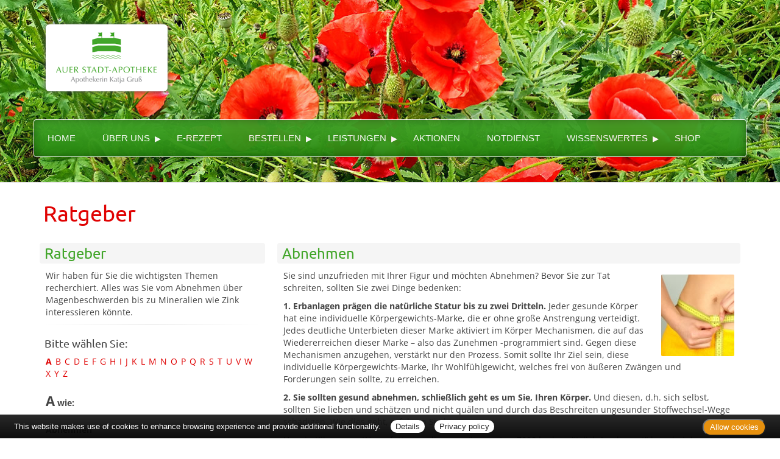

--- FILE ---
content_type: text/html; charset=UTF-8
request_url: https://www.auerstadtapotheke.de/apotheke/ratgeber/1.htm
body_size: 12793
content:

<!DOCTYPE html>
<html lang="de">
<head>
<meta charset="UTF-8">
<meta name="viewport" content="width=device-width, initial-scale=1.0">
<title>Ratgeber | Auer Stadt-Apotheke, Aue</title><meta name="robots" content="index, follow" />
<meta name="description" content="Ihre Apotheke mit persönlicher Beratung, umfangreichem Service und hochwertigen Produkten für Gesundheit und Wohlbefinden. Wir freuen uns auf Ihren Besuch!" />
<meta name="author" content="meXXart GbR, Dessau" />
<meta name="page-topic" content="Apotheke, Gesundheit, Krankheit, Medikamente, Gesundheitsberatung" />
<meta name="page-type" content="Apothekenangebote und Informationen zur Gesunderhaltung" />
<meta name="format-detection" content="telephone=no">

<link rel="stylesheet" type="text/css" href="https://www.aposolutions.com/generell/plugins/bootstrap3/css/bootstrap.min.css" />

<link rel="stylesheet" type="text/css" href="https://www.aposolutions.com/generell/styles/common/vx4.css?11" />
<link rel="stylesheet" type="text/css" href="https://www.aposolutions.com/generell/styles/vx4_0009/style.css?3" />
<link rel="stylesheet" type="text/css" href="https://www.auerstadtapotheke.de/generell/indi_styles.css" />
<link rel="stylesheet" type="text/css" href="https://www.aposolutions.com/generell/plugins/jquery/jquery-ui.css"/>
<link rel="stylesheet" type="text/css" href="https://www.aposolutions.com/generell/inc/modul/common/plugins/scrolltotop/css/ui.totop.css" />
<link rel="stylesheet" type="text/css" href="https://www.aposolutions.com/generell/inc/modul/common/plugins/swipebox/css/swipebox.min.css">
   
<link rel="stylesheet" type="text/css" href="https://www.aposolutions.com/generell/plugins/fontawesome/css/all.min.css" />
<link rel="shortcut icon" type="image/x-icon" href="/favicon.ico"  />
<link rel="shortcut icon" sizes="196x196" href="https://www.aposolutions.com/generell/pix/common/system/touch-icon.png">
<link rel="apple-touch-icon" sizes="180x180" href="https://www.aposolutions.com/generell/pix/common/system/apple-touch-icon.png">


<script type="text/javascript" src="https://www.aposolutions.com/generell/plugins/jquery/jquery-1.12.4.min.js"></script>
<script type="text/javascript" src="https://www.aposolutions.com/generell/plugins/jquery/jquery-ui.js" ></script>
<script type="text/javascript" src="https://www.aposolutions.com/generell/inc/modul/common/plugins/scrolltotop/js/jquery.ui.totop.min.js"></script>
<script type="text/javascript" src="https://www.aposolutions.com/generell/inc/modul/common/plugins/scrollto/jquery.scrollTo.min.js"></script>
<script type="text/javascript" src="https://www.aposolutions.com/generell/inc/modul/common/plugins/swipebox/js/jquery.swipebox.min.js"></script> 
<script type="text/javascript" src="https://www.aposolutions.com/generell/plugins/lazyload/jquery.lazy.min.js"></script>

<script type="text/javascript">
$(document).ready(function() {
    $().UItoTop({ easingType: 'easeOutQuart' });
});

	 $(function() {
        $('.lazy').lazy({
          effect: "fadeIn",
          effectTime: 1000,
          threshold: 0
        });
    });
	
(function($) {
	$('.swipebox').swipebox({useCSS : true,});
} )(jQuery);

</script>
<script language="JavaScript" src="https://www.aposolutions.com/generell/inc/modul/common/scripts.js" type="text/javascript"></script>
</head>
<body class="ratgeber" >
<div class="overlay"></div>


<header id="header">

<div id="pagetitle">
  <a href="/"  title="zur Startseite"><img src="/pix/logo.png" id="logo" /></a>
</div>

<script src="https://www.aposolutions.com/generell/inc/modul/common/plugins/flexy-menu/flexy-menu.js"></script>
<script type="text/javascript">
$(document).ready(function() {
   $(".flexy-menu").flexymenu({
   type: 'horizontal',
   indicator: true,
   speed: 500
   });
});
</script>

<nav id="nav">
<div id="nav-wrapper">
<ul class="flexy-menu light"><li class="firstMP"><a href='/apotheke/willkommen.htm'>Home</a></li>
<li><a href='#'>Über uns</a>  <ul><li><a href='/apotheke/lageplan.htm'>&Ouml;ffnungszeiten und Lageplan</a></li>
<li><a href='/apotheke/galerie.htm'>Bildergalerie</a></li>
</ul>
</li>
<li><a href='/apotheke/erezept.htm'>E-Rezept</a></li>
<li><a href='#'>Bestellen</a>  <ul><li><a href='/apotheke/angebote.htm'>Aktuelle Angebote</a></li>
<li><a class='menu-link' href='https://www.meineapotheke.de/shop/auer-stadt-apotheke-aue-08280/rezept-einloesen?utm_source=mexxart&utm_medium=link&utm_campaign=shop' target='_blank'>E-Rezept einlösen</a></li>
<li><a href='/apotheke/erezept_card_link.htm'>E-Rezept per App einlösen</a></li>
<li><a class='menu-link' href='https://www.meineapotheke.de/shop/auer-stadt-apotheke-aue-08280/?utm_source=mexxart&utm_medium=link&utm_campaign=shop' target='_blank'>Bestellung per Shop</a></li>
<li><a href='/apotheke/vorbestellung.htm'>Bestellung per Formular</a></li>
</ul>
</li>
<li><a href='#'>Leistungen</a>  <ul><li><a href='/apotheke/kundenkarte.htm'>Kundenkarte</a></li>
<li><a href='/apotheke/beratungsleistung.htm'>Beratungsleistung</a></li>
<li><a href='/apotheke/zeitschriften.htm'>Zeitschriften</a></li>
<li><a href='/apotheke/services.htm'>Weitere Services</a></li>
</ul>
</li>
<li><a href='/apotheke/aktionen.htm'>Aktionen</a></li>
<li><a href='/apotheke/notdienst.htm'>Notdienst</a></li>
<li><a href='#'>Wissenswertes</a>  <ul><li><a href='/apotheke/ratgeber/1.htm'>Ratgeber</a></li>
<li><a href='/apotheke/monatsthema.htm'>Thema des Monats</a></li>
<li><a href='/apotheke/monatspflanze.htm'>Pflanze des Monats</a></li>
<li><a href='/apotheke/gelesen.htm'>Für Sie gelesen</a></li>
<li><a href='/apotheke/tv_tipps.htm'>TV-Tipps</a></li>
<li><a href='/apotheke/heilpflanzen.htm'>Heilpflanzen</a></li>
<li><a href='/apotheke/pollenflug.htm'>Pollenflug</a></li>
<li><a href='/apotheke/impfungen.htm'>Impfungen</a></li>
<li><a href='/apotheke/blutspende.htm'>Blut-/Organspende</a></li>
<li><a href='/apotheke/selbsthilfegruppen.htm'>Selbsthilfe</a></li>
<li><a href='/apotheke/berufsbilder.htm'>Berufsbilder</a></li>
<li><a href='/apotheke/links.htm'>Interessante Links</a></li>
<li><a href='/apotheke/zuzahlungen.htm'>Zuzahlungen</a></li>
</ul>
</li>
<li><a class='menu-link' href='https://www.meineapotheke.de/shop/auer-stadt-apotheke-aue-08280/?utm_source=mexxart&utm_medium=link&utm_campaign=shop' target='_blank'>Shop</a></li></ul>
<br clear="all" />
</div></div>
</nav>
</header>





<div id="content">
   <div id="content-wrapper">
   <div class="container">
            <div class="row">
         <div class="col-xs-12"><h1 class="pagename">Ratgeber</h1></div>
      </div>
      <div class="row"><div class="col-md-4 right"><h2>Ratgeber</h2>
<p>Wir haben für Sie die wichtigsten Themen recherchiert. Alles was Sie vom Abnehmen über Magenbeschwerden bis zu Mineralien wie Zink interessieren könnte.</p><hr class='soften'><h3>Bitte wählen Sie:</h3><div class='insetBox'><div class='bsBox' id='bsBox1' style='font-weight:bold;'><a href='javascript:setBox("bsBlock", "bsBox", 1 ,26);'>A</a></div>
<div class='bsBox' id='bsBox2'><a href='javascript:setBox("bsBlock", "bsBox", 2 ,26);'>B</a></div>
<div class='bsBox' id='bsBox3'><a href='javascript:setBox("bsBlock", "bsBox", 3 ,26);'>C</a></div>
<div class='bsBox' id='bsBox4'><a href='javascript:setBox("bsBlock", "bsBox", 4 ,26);'>D</a></div>
<div class='bsBox' id='bsBox5'><a href='javascript:setBox("bsBlock", "bsBox", 5 ,26);'>E</a></div>
<div class='bsBox' id='bsBox6'><a href='javascript:setBox("bsBlock", "bsBox", 6 ,26);'>F</a></div>
<div class='bsBox' id='bsBox7'><a href='javascript:setBox("bsBlock", "bsBox", 7 ,26);'>G</a></div>
<div class='bsBox' id='bsBox8'><a href='javascript:setBox("bsBlock", "bsBox", 8 ,26);'>H</a></div>
<div class='bsBox' id='bsBox9'><a href='javascript:setBox("bsBlock", "bsBox", 9 ,26);'>I</a></div>
<div class='bsBox' id='bsBox10'><a href='javascript:setBox("bsBlock", "bsBox", 10 ,26);'>J</a></div>
<div class='bsBox' id='bsBox11'><a href='javascript:setBox("bsBlock", "bsBox", 11 ,26);'>K</a></div>
<div class='bsBox' id='bsBox12'><a href='javascript:setBox("bsBlock", "bsBox", 12 ,26);'>L</a></div>
<div class='bsBox' id='bsBox13'><a href='javascript:setBox("bsBlock", "bsBox", 13 ,26);'>M</a></div>
<div class='bsBox' id='bsBox14'><a href='javascript:setBox("bsBlock", "bsBox", 14 ,26);'>N</a></div>
<div class='bsBox' id='bsBox15'><a href='javascript:setBox("bsBlock", "bsBox", 15 ,26);'>O</a></div>
<div class='bsBox' id='bsBox16'><a href='javascript:setBox("bsBlock", "bsBox", 16 ,26);'>P</a></div>
<div class='bsBox' id='bsBox17'><a href='javascript:setBox("bsBlock", "bsBox", 17 ,26);'>Q</a></div>
<div class='bsBox' id='bsBox18'><a href='javascript:setBox("bsBlock", "bsBox", 18 ,26);'>R</a></div>
<div class='bsBox' id='bsBox19'><a href='javascript:setBox("bsBlock", "bsBox", 19 ,26);'>S</a></div>
<div class='bsBox' id='bsBox20'><a href='javascript:setBox("bsBlock", "bsBox", 20 ,26);'>T</a></div>
<div class='bsBox' id='bsBox21'><a href='javascript:setBox("bsBlock", "bsBox", 21 ,26);'>U</a></div>
<div class='bsBox' id='bsBox22'><a href='javascript:setBox("bsBlock", "bsBox", 22 ,26);'>V</a></div>
<div class='bsBox' id='bsBox23'><a href='javascript:setBox("bsBlock", "bsBox", 23 ,26);'>W</a></div>
<div class='bsBox' id='bsBox24'><a href='javascript:setBox("bsBlock", "bsBox", 24 ,26);'>X</a></div>
<div class='bsBox' id='bsBox25'><a href='javascript:setBox("bsBlock", "bsBox", 25 ,26);'>Y</a></div>
<div class='bsBox' id='bsBox26'><a href='javascript:setBox("bsBlock", "bsBox", 26 ,26);'>Z</a></div>
<br clear='left' />
<div id='bsBlock1'>
<br /><span class='buchstabe'>A</span> <strong>wie: </strong><br /><br />
<p class='gtipps-line' id='firstEntryGtipps'><strong>Abnehmen</strong></p>
<p class='gtipps-line'><a href='/apotheke/ratgeber/67.htm?bsNr=1'>Allergien</a></p>
<p class='gtipps-line'><a href='/apotheke/ratgeber/42.htm?bsNr=1'>Angstkrankheiten</a></p>
<p class='gtipps-line'><a href='/apotheke/ratgeber/41.htm?bsNr=1'>Aromatherapie</a></p>
<p class='gtipps-line'><a href='/apotheke/ratgeber/43.htm?bsNr=1'>Arterienverkalkung</a></p>
</div>

<div id='bsBlock2' class='bsBlock'>
<p class='gtipps-line'><a href='/apotheke/ratgeber/2.htm?bsNr=2'>Biotin</a></p>
<p class='gtipps-line'><a href='/apotheke/ratgeber/3.htm?bsNr=2'>Blähungen</a></p>
<p class='gtipps-line'><a href='/apotheke/ratgeber/4.htm?bsNr=2'>Bluthochdruck</a></p>
<p class='gtipps-line'><a href='/apotheke/ratgeber/30.htm?bsNr=2'>Borreliose</a></p>
</div>

<div id='bsBlock3' class='bsBlock'>
<p class='gtipps-line'><a href='/apotheke/ratgeber/25.htm?bsNr=3'>Cholesterin</a></p>
</div>

<div id='bsBlock4' class='bsBlock'>
<p class='gtipps-line'><a href='/apotheke/ratgeber/5.htm?bsNr=4'>Diabetes</a></p>
<p class='gtipps-line'><a href='/apotheke/ratgeber/6.htm?bsNr=4'>Durchfall</a></p>
</div>

<div id='bsBlock5' class='bsBlock'>
<p class='gtipps-line'><a href='/apotheke/ratgeber/64.htm?bsNr=5'>Ernährung, gesunde</a></p>
<p class='gtipps-line'><a href='/apotheke/ratgeber/48.htm?bsNr=5'>Erntekrätze</a></p>
</div>

<div id='bsBlock6' class='bsBlock'>
<p class='gtipps-line'><a href='/apotheke/ratgeber/38.htm?bsNr=6'>Fernreisen</a></p>
<p class='gtipps-line'><a href='/apotheke/ratgeber/31.htm?bsNr=6'>FSME</a></p>
<p class='gtipps-line'><a href='/apotheke/ratgeber/49.htm?bsNr=6'>Fuchsbandwurm</a></p>
<p class='gtipps-line'><a href='/apotheke/ratgeber/7.htm?bsNr=6'>Fußpilz</a></p>
</div>

<div id='bsBlock7' class='bsBlock'>
<p class='gtipps-line'><a href='/apotheke/ratgeber/50.htm?bsNr=7'>Gicht</a></p>
<p class='gtipps-line'><a href='/apotheke/ratgeber/33.htm?bsNr=7'>Grippe/Grippaler Infekt</a></p>
</div>

<div id='bsBlock8' class='bsBlock'>
<p class='gtipps-line'><a href='/apotheke/ratgeber/55.htm?bsNr=8'>Halsschmerzen</a></p>
<p class='gtipps-line'><a href='/apotheke/ratgeber/44.htm?bsNr=8'>Hämorrhoiden</a></p>
<p class='gtipps-line'><a href='/apotheke/ratgeber/36.htm?bsNr=8'>Hausapotheke</a></p>
<p class='gtipps-line'><a href='/apotheke/ratgeber/35.htm?bsNr=8'>Heilfasten</a></p>
<p class='gtipps-line'><a href='/apotheke/ratgeber/8.htm?bsNr=8'>Heuschnupfen</a></p>
<p class='gtipps-line'><a href='/apotheke/ratgeber/51.htm?bsNr=8'>Hitzschlag</a></p>
<p class='gtipps-line'><a href='/apotheke/ratgeber/53.htm?bsNr=8'>Homöopathika</a></p>
<p class='gtipps-line'><a href='/apotheke/ratgeber/54.htm?bsNr=8'>Hühnereiweiß-Allergie</a></p>
</div>

<div id='bsBlock9' class='bsBlock'>
<p class='gtipps-line'><a href='/apotheke/ratgeber/34.htm?bsNr=9'>Influenza</a></p>
</div>

<div id='bsBlock10' class='bsBlock'>
<p class='gtipps-line'><a href='/apotheke/ratgeber/9.htm?bsNr=10'>Jodmangel</a></p>
</div>

<div id='bsBlock11' class='bsBlock'>
<p class='gtipps-line'><a href='/apotheke/ratgeber/10.htm?bsNr=11'>Karies</a></p>
<p class='gtipps-line'><a href='/apotheke/ratgeber/59.htm?bsNr=11'>Kopfläuse</a></p>
<p class='gtipps-line'><a href='/apotheke/ratgeber/58.htm?bsNr=11'>Kopfschuppen</a></p>
<p class='gtipps-line'><a href='/apotheke/ratgeber/12.htm?bsNr=11'>Krebs</a></p>
</div>

<div id='bsBlock12' class='bsBlock'>
<p class='gtipps-line'><a href='/apotheke/ratgeber/60.htm?bsNr=12'>Lycopin</a></p>
</div>

<div id='bsBlock13' class='bsBlock'>
<p class='gtipps-line'><a href='/apotheke/ratgeber/13.htm?bsNr=13'>Magenverstimmung</a></p>
<p class='gtipps-line'><a href='/apotheke/ratgeber/14.htm?bsNr=13'>Magnesium</a></p>
<p class='gtipps-line'><a href='/apotheke/ratgeber/63.htm?bsNr=13'>Medikamenten-Einnahme, optimierte</a></p>
<p class='gtipps-line'><a href='/apotheke/ratgeber/15.htm?bsNr=13'>Migräne</a></p>
</div>

<div id='bsBlock14' class='bsBlock'>
<p class='gtipps-line'><a href='/apotheke/ratgeber/70.htm?bsNr=14'>Nagelpilz</a></p>
</div>

<div id='bsBlock15' class='bsBlock'>
<p class='gtipps-line'><a href='/apotheke/ratgeber/16.htm?bsNr=15'>Osteoporose</a></p>
</div>

<div id='bsBlock16' class='bsBlock'>
<p class='gtipps-line'><a href='/apotheke/ratgeber/40.htm?bsNr=16'>Pollenallergie</a></p>
</div>

<div id='bsBlock17' class='bsBlock'>
<p class='gtipps-line'><a href='/apotheke/ratgeber/71.htm?bsNr=17'>QMS - Qualitäts Management System</a></p>
</div>

<div id='bsBlock18' class='bsBlock'>
<p class='gtipps-line'><a href='/apotheke/ratgeber/39.htm?bsNr=18'>Reiseapotheke</a></p>
<p class='gtipps-line'><a href='/apotheke/ratgeber/17.htm?bsNr=18'>Reiseübelkeit</a></p>
<p class='gtipps-line'><a href='/apotheke/ratgeber/61.htm?bsNr=18'>Riechstörungen</a></p>
<p class='gtipps-line'><a href='/apotheke/ratgeber/57.htm?bsNr=18'>Rückenschmerzen</a></p>
</div>

<div id='bsBlock19' class='bsBlock'>
<p class='gtipps-line'><a href='/apotheke/ratgeber/45.htm?bsNr=19'>Schimmelpilzallergie</a></p>
<p class='gtipps-line'><a href='/apotheke/ratgeber/18.htm?bsNr=19'>Schlaganfall</a></p>
<p class='gtipps-line'><a href='/apotheke/ratgeber/19.htm?bsNr=19'>Schnupfen</a></p>
<p class='gtipps-line'><a href='/apotheke/ratgeber/62.htm?bsNr=19'>Schröpfen</a></p>
<p class='gtipps-line'><a href='/apotheke/ratgeber/20.htm?bsNr=19'>Selen</a></p>
<p class='gtipps-line'><a href='/apotheke/ratgeber/21.htm?bsNr=19'>Sodbrennen</a></p>
<p class='gtipps-line'><a href='/apotheke/ratgeber/22.htm?bsNr=19'>Sonnenschutz</a></p>
<p class='gtipps-line'><a href='/apotheke/ratgeber/52.htm?bsNr=19'>Sonnenstich</a></p>
<p class='gtipps-line'><a href='/apotheke/ratgeber/68.htm?bsNr=19'>Sportunfälle</a></p>
</div>

<div id='bsBlock20' class='bsBlock'>
<p class='gtipps-line'><a href='/apotheke/ratgeber/46.htm?bsNr=20'>TCM-Traditionelle Chinesische Medizin</a></p>
<p class='gtipps-line'><a href='/apotheke/ratgeber/56.htm?bsNr=20'>Tinnitus</a></p>
</div>

<div id='bsBlock21' class='bsBlock'>
<p class='gtipps-line'><a href='/apotheke/ratgeber/47.htm?bsNr=21'>Uebersäuerung</a></p>
</div>

<div id='bsBlock22' class='bsBlock'>
<p class='gtipps-line'><a href='/apotheke/ratgeber/11.htm?bsNr=22'>Venenleiden</a></p>
<p class='gtipps-line'><a href='/apotheke/ratgeber/69.htm?bsNr=22'>Verletzungen</a></p>
<p class='gtipps-line'><a href='/apotheke/ratgeber/23.htm?bsNr=22'>Vitamine</a></p>
</div>

<div id='bsBlock23' class='bsBlock'>
<p class='gtipps-line'><a href='/apotheke/ratgeber/73.htm?bsNr=23'>Wasserblasen</a></p>
<p class='gtipps-line'><a href='/apotheke/ratgeber/72.htm?bsNr=23'>Wunden</a></p>
</div>

<div id='bsBlock24' class='bsBlock'>
<p class='gtipps-line'><a href='/apotheke/ratgeber/75.htm?bsNr=24'>X-rays</a></p>
</div>

<div id='bsBlock25' class='bsBlock'>
<p class='gtipps-line'><a href='/apotheke/ratgeber/74.htm?bsNr=25'>Yoga</a></p>
</div>

<div id='bsBlock26' class='bsBlock'>
<p class='gtipps-line'><a href='/apotheke/ratgeber/32.htm?bsNr=26'>Zecken</a></p>
<p class='gtipps-line'><a href='/apotheke/ratgeber/24.htm?bsNr=26'>Zink</a></p>
</div>

<br class='clearing' /></div>
</div><div class="col-md-8 "><h2>Abnehmen</h2><img data-src='https://www.aposolutions.com/generell/pix/common/all/tpl_abnehmen3.jpg' alt='junge Frau nimmt Maß' title='Maßnehmen' class='lazy pic picFloated'>
<p>Sie sind unzufrieden mit Ihrer Figur und möchten Abnehmen? Bevor Sie zur Tat schreiten, sollten Sie zwei Dinge bedenken:</p>

<p><strong>1. Erbanlagen prägen die natürliche Statur bis zu zwei Dritteln.</strong> Jeder gesunde Körper hat eine individuelle Körpergewichts-Marke, die er ohne große Anstrengung verteidigt. Jedes deutliche Unterbieten dieser Marke aktiviert im Körper Mechanismen, die auf das Wiedererreichen dieser Marke – also das Zunehmen -programmiert sind. Gegen diese Mechanismen anzugehen, verstärkt nur den Prozess. Somit sollte Ihr Ziel sein, diese individuelle Körpergewichts-Marke, Ihr Wohlfühlgewicht, welches frei von äußeren Zwängen und Forderungen sein sollte, zu erreichen.</p>

<p><strong>2. Sie sollten gesund abnehmen, schließlich geht es um Sie, Ihren Körper.</strong> Und diesen, d.h. sich selbst, sollten Sie lieben und schätzen und nicht quälen und durch das Beschreiten ungesunder Stoffwechsel-Wege schädigen. Wie dies geht, erfahren Sie hier:</p>

<p>Um ein Kilogramm Körperfett zu verlieren, müssen etwa 7000 kcal zusätzlich "verbrannt" bzw. bei der Nahrungsaufnahme vermieden werden. Sie müssten somit täglich etwa 500 kcal weniger essen, als Ihr Körper eigentlich braucht , um in einer Woche ein Pfund abzunehmen. Es geht hier um die 500 kcal weniger als die Kalorienzahl, die nötig ist, um nicht weiter zuzunehmen. Das ist ca. der Kaloriengehalt einer Tafel Schokolade. Wer isst schon täglich eine ganze Tafel, die er dann einfach nur "wegzulassen" bräuchte? Fünf Kilo in einer Woche zu verlieren, wie es angeblich mit verschiedenen Wunderdiäten möglich sein soll, das ist völlig unrealistisch.</p>

<p>Essen stillt den Hunger. Allerdings isst heutzutage kaum jemand erst dann, wenn ihm der Magen knurrt. Meistens (ver)führen ganz andere Umstände zur übermäßigen Kalorienaufnahme:</p>

<p><strong>Das Angebot</strong> ist heute vielfältiger, verlockender und auch preiswerter als noch vor Jahrzehnten. Hunger(n) ist unbekannt oder rasch und jederzeit auch auf preiswerteste Art zu begegnen. Beim Bummel durch die üppig gefüllten Supermarkt-Regale versagt die Eigenkontrolle des Körpers. Das Nahrungsangebot verlockt zum Zugreifen, man hat die Qual der <i>Aus</i>wahl. Konsequenz: Man wählt alles, verbraucht alles und isst damit über den Bedarf hinaus. Wer sich einen großen Teller belädt, isst insgesamt mehr als jemand, der sich mehrmals kleinere Portionen nimmt, bis er satt ist. </p>

<p><strong>Die Emotionen</strong> bestimmen ganz wesentlich, ob, wann, was und wie viel man isst: Köstliche Gerüche, raffinierte Gewürze und attraktive Arrangements lassen das Wasser im Mund zusammenlaufen. Beim Essen in angenehmer Gesellschaft mit angeregten Gesprächen achtet man weniger darauf, was und wie viel man zu sich nimmt. 
Wer jedoch ständig Kalorien zählt und sich Gaumenfreuden versagt, fördert Gedanken ans Essen, setzt sich selbst unter Druck, verstärkt seine eigene Frustration und riskiert somit viel eher "Fressattacken" als ein Lust-Esser. Und dann wäre da noch der Kummerspeck, Resultat der Chips am einsamen Fernsehabend oder der Schokoriegel in Stressphasen</p>

<p><strong>Die Erziehung</strong> zum Übergewichtigen beginnt in der Kindheit: "Kind, iss deinen Teller leer!", "Was auf den Tisch kommt, wird gegessen!", "Essen wirft man nicht weg. Damals im Krieg..." – Tischregeln bestimmen unser Bewusstsein, überlagern das Unterbewusstsein und die damit zusammen hängenden Signale, die melden "Ich bin satt, mehr benötige ich nicht!" Kinder verlieren ihr Sättigungsgefühl, und dies kann späteren Essstörungen den Weg bereiten. Andererseits bewirken Verbote oft das Gegenteil: Ein "Süßigkeitsverbot" aktiviert Heißhungerattacken.</p>

<p><strong>Umfeldprobleme.</strong> Manche Menschen schlucken ihre Sorgen mit der Nahrung hinunter. Die Esssucht dient als zum Scheitern verurteilter Lösungsversuch für Stress und Probleme. Man wird gleichsam schwerer, um im eigenen Lebensumfeld mehr Gewicht zu bekommen, um weniger leicht zur Seite geschoben werden zu können. Veranlagung, Kindheit, Familiensituation, ein verstelltes Gleichgewicht der chemischen Botenstoffe im Körper – häufig ausgelöst durch Diäten – sie alle können für die Essstörungen (mit)verantwortlich sein.</p>

<p><strong>Da Psychologie eine so große Rolle beim Dickwerden spielt</strong>, sollte man sie ebenso wenig beim Abnehmen vernachlässigen: Gewichtsprobleme gehören analysiert und die Strategien zum Abnehmen bzw. zur Veränderung der Ernährungsgewohnheiten psychologisch optimiert:</p>

<p><strong>Wenn Sie abnehmen wollen, sollten Sie sich nicht zu viel vornehmen.</strong> Übertriebene Erwartungen enden oft mit Enttäuschung und Frust. Strikte Abnehm-Ziele sollten somit tabu sein. Die Seele braucht Unterstützung, wenn es darum geht, selbst gesteckte Ziele zu erreichen. Versuchen Sie aus diesem Grund auch, möglichst viel Stress abzubauen. Es gelingt kaum, unter psychischem Druck auf eine sinnvolle Ernährung zu achten. Und sollten Sie einmal einen "schlechten Tag" gehabt haben, an dem Sie Ihre guten Vorsätze verletzt haben, so nehmen sie dies ruhig hin und arbeiten einfach weiter. Auch Abnehmen im Team hat seine Vorteile: Man kann sich bei Erfolgen gegenseitig loben und sich bei Misserfolgen gegenseitig aufmuntern. Wenn der Partner oder die Familie die eigenen Vorsätze unterstützen, gibt es auch weniger Konflikte, was den täglichen Speiseplan angeht.</p>

<p><strong>Lernen Sie, selbst abzuschätzen.</strong> Abzuschätzen, ob Sie tatsächlich Hunger haben. Oder etwa nur Durst, der rasch und kalorienarm gelöscht werden kann. Oder etwa nur Appetit, der wiederum seine Ursache in ganz anderen Problemen hat und von diesen Problemen ablenken soll. Sie sollen auch abzuschätzen lernen, ob und wann sie satt sind und nach welchem Zeitraum sie satt werden. Wer zu hastig isst, kann leicht das Satt-Signal des Körpers überhören. Das Gehirn sendet etwa zehn Minuten nach der Nahrungsaufnahme für zirka zwei Minuten ein Signal, dass es nun genug sei. Beim hastigem Essen wird das Satt-Signal erst mit Verzögerung gesendet. Langsam essen hilft somit, weniger zu essen.</p>

<p><strong>Auch strenge Diäten sind kontraproduktiv:</strong> Strenge Diäten drosseln den Grundumsatz an Kalorien und programmieren den Körper auf Zunahme. Das Kalorienknausern gaukelt dem Leib eine Hungersnot vor. Dieser beschränkt den Energieverbrauch auf ein Minimum. Nach anfänglichen Erfolgen fällt es immer schwerer, noch ein paar Gramm zu verlieren. Selbst nach dem Ende der Diät wirtschaftet der Körper sparsam weiter mit dem Ziel, Reserven aufzubauen, um für die nächste Mangelperiode gewappnet zu sein.</p>

<p><strong>Das Resultat ist der Jo-Jo-Effekt</strong>, welcher den Teufelskreis aus Frustration und Fehlverhalten verstärkt. Auch die Psyche läuft Gefahr, durch das dauernde Gewichts-Jo-Jo Schaden zu nehmen. Diäten fördern falsches Ernährungsverhalten, sie suggerieren zu Unrecht, dass die Maße dünner Models reine Willenssache seien. Doch wie bereits gesagt: Erbanlagen prägen die natürliche Statur bis zu zwei Dritteln.</p>

<p><strong>Je restriktiver man isst, desto dicker wird man:</strong> Ein restriktiver – gezügelter – Esser ist chronisch auf Diät, der sich bewusst Grenzen setzt und sich so ein andauerndes, unterschwelliges Hungergefühl "züchtet". Die Portionen, die er sich zugesteht, sind zu klein, als dass sie satt machten. Wer Essen über den Kopf steuert, verliert das Bauch-Gespür für Hunger, der wie Durst ein lebenswichtiger Instinkt ist. Wird er zu groß, bricht er sich seine Bahn. Nahrung muss her. Ein restriktiver Esser fühlt sich schuldig, wenn er einmal stärker zugreift, als sein Kopf es ihm erlaubt.</p> 

<p>Die Folge: Da er ohnehin versagt hat, stopft er sich erst richtig voll, um den Frust abzutöten – oder weil er den nächsten Versuch, sich unter Kontrolle zu bringen, auf morgen verschiebt. Das hat Konsequenzen für den Stoffwechsel: Das Gleichgewicht der Botenstoffe, die im Gehirn Hunger und Sattheit regeln, verstellt sich. Die Sättigung tritt später ein. Der Essgestörte, der sein Gewicht halten will, kann seinem Körper noch weniger trauen, muss sich noch stärker am Riemen reißen und versagt zwangsläufig häufiger – ein Teufelskreis mit garantierter Gewichtszunahme. </p>

<p><strong>Der eigene Körper ist kein Gegner</strong>, den man mit Nahrungsentzug bestrafen muss. Der eigene Körper, das ist man doch selbst. "Liebe deinen Nächsten wie dich selbst, oder liebe dich selbst wie deine Liebsten!" Im Grunde wissen wir doch genau, was uns, unserem Körper gut tut: Ein Leben frei von Stress und Zwängen, genussvolles, appetitliches, ausgewogenes Essen in Maßen und nicht in Massen. Doch zwischen unserem Wissen über richtige Ernährung und der Umsetzung liegen Welten. Erst wenn wir mit gesunder Ernährung angenehme Gefühle, Lust und Genuss verknüpfen, haben wir eine echte Chance, gesund zu bleiben, unsere individuelle Körpergewichts-Marke zu akzeptieren und zu halten.</p>

<p><strong>Es gibt weder "erlaubte" noch "verbotene" Lebensmittel, Fett ist nicht schädlich.</strong> Es stimmt zwar: Fett liefert mit neun Kilokalorien je Gramm die höchste Energiedichte unter den Nahrungsgrundkomponenten Kohlenhydrate, Eiweiß und Fett. Insofern lässt sich über das vermeiden von Fett besonders viel an Kalorien einsparen. Doch der Zusammenhang "Fett macht fett" ist wissenschaftlich nicht belegt. So ist in den vergangenen gut 20 Jahren in Deutschland der Anteil des Fetts am Kalorienverzehr gesunken. Trotzdem werden wir immer dicker. Warum sollte das ausgerechnet am Fett liegen?</p>

<p>Im vergangenen Jahr hat eine Forschergruppe um die britische Ernährungswissenschaftlerin Lee Hooper von der Universität in Manchester die weltweite Beweislage zum Thema Fettverzehr und Herz-Kreislauf-Erkrankungen gesichtet und systematisch ausgewertet. Das Ergebnis: Die Sterblichkeit bei Herz-Kreislauf-Erkrankungen wird bei gesunden Menschen nur marginal davon beeinflusst, ob sie viel oder wenig, gesättigtes oder ungesättigtes Fett essen. Die These "fettarm bedeutet gesund" hat sich mit der Zeit verselbständigt. Dabei ist der Vorteil einer betont fettarmen Ernährung trotz aller Bemühungen niemals belegt worden. Im Gegenteil: Der pauschale Rat, am Fett zu knausern, könnte unter den aktuellen Lebensbedingungen vielen Menschen eher schaden als nutzen:</p>

<p><strong>Parallel zum Übergewicht verbreitet sich das metabolische Syndrom.</strong> Diese auch Syndrom X genannte, hoch gefährliche Stoffwechselstörung diagnostizieren Ärzte, wenn Patienten mindestens zwei der folgenden Risikofaktoren auf sich vereinigen: Übergewicht, Bluthochdruck sowie eine Störung des Fettstoffwechsels mit zu wenig "gutem" HDL-Cholesterin sowie zu viel "bösem" LDL-Cholesterin und Triglycerid-Fetten. Syndrom X ist die Vorstufe des Typ-2-Diabetes. So wundert es nicht, dass zunehmend mehr und auch jüngere Menschen heute an der Erkrankung leiden, die früher als "Alterszucker" bekannt war. Die zentrale Ursache bei dieser Stoffwechsel-Entgleisung ist eine steigende Insulinresistenz.</p>

<p>Eine wachsende Zahl von Forschungsergebnissen deutet darauf hin, dass der massenhafte Konsum bestimmter Kohlenhydrate in Kombination mit Bewegungsmangel diese Entwicklung fördert. In Deutschland ist es jedoch immer noch üblich, jedem Übergewichtigen einzutrichtern, er soll, um abzunehmen, sich mit Kartoffeln, Reis, Brot oder Gummibärchen satt essen und Fett auch in Form von Fleisch, Fisch und Öl meiden.</p>

<p><strong>Fett jedoch ist durchaus gesund.</strong> Wenn man die Balance zwischen gesättigten und ungesättigten Fetten hält und so für viel "gutes" HDL-Cholesterin sowie wenig "böses" LDL-Cholesterin und Triglycerid-Fett im Blut sorgt. Bei den Fetten sind einfach ungesättigte Fettsäuren aus Oliven- oder Rapsöl wichtig – und wesentlich mehr Omega-3-Fettsäuren. Also auch mehr Fisch, Fleisch aus artgerechter Haltung und Nüsse essen. Gehärtete Fette (meist als versteckte Fette in Gebäck und Fertignahrung) sind zu meiden. Weiterer Vorteil von Fett: es macht länger satt als kurzkettige Kohlenhydrate (Zucker) und Eiweiß.</p>

<p>Aber: Wer viel fettreiche Lebensmittel zu sich nimmt, kurbelt damit seinen Heißhunger auf noch mehr üppige Mahlzeiten an. Mit dieser Nachricht warteten amerikanische Forscher auf. Schuld daran sei der Anstieg von Fetten aus der Gruppe der Triglyceride im Blut. Diese aktivieren nach den Erkenntnissen der Wissenschaftler über das Gehirn die "Esslust". Zusätzlich sorgen sie dafür, dass auch die anderen mit der Mahlzeit aufgenommenen Fette rasch ins Fettgewebe eingelagert werden, also rasch dick machen.</p>

<p>Somit lässt sich folgende Ernährungsempfehlung formulieren, die deutlich von der bisherigen (sehr wenig Fett und Süßigkeiten, wenig Fleisch, Fisch und Milchprodukte, viel Obst und Gemüse, sehr viel Kohlenhydratspender wie Brot, Nudeln Reis etc.) unterscheidet:</p>

<p><strong>Neue Ernährungsempfehlungen:
<ul>
<li>sehr wenig Süßigkeiten, Weißmehlprodukte, Kartoffeln 
<li>wenig Nudeln, Reis und Vollkornprodukte</li>
<li>viel Milch, Joghurt, Käse, Eier, Nüsse, Hülsenfrüchte, mageres Fleisch und Fisch</li>
<li>sehr viel Obst, stärkefreies Gemüse sowie pflanzliche Öle mit hohem Anteil an ungesättigten Fettsäuren</li>
</ul>
</strong></p>

<p><a href="https://www.hsph.harvard.edu/nutritionsource/what-should-you-eat/" target="_blank">Ernährungsempfehlungen samt Harvard’s Healthy Eating Plate</a> wurden von der Harvard School of Public Health, Boston (USA), wissenschaftlich erarbeitet.</p>

<p>Auch in Deutschland hat man sich mit diesen neuen Erkenntnissen beschäftigt. Ein Ergebnis der Auseinandersetzung mit diesem Thema resultiert in der <a href="http://www.logi-methode.de" target="_blank">LOGI-Methode</a>.</p>



<p><strong>Die durchschnittliche tägliche Gesamtkalorienzufuhr ist leicht rückläufig, doch die Menschen nehmen gleichzeitig rasant zu.</strong> Dafür gibt es nur eine Erklärung: sie verbrauchen weniger Energie, als sie zu sich nehmen. Insofern muss entweder die körperliche Aktivität gesteigert, oder die Gesamtkalorienzufuhr verringert werden. Also weniger essen. Das hat den Nachteil, dass nicht nur weniger Kalorien, sondern auch weniger lebenswichtige Stoffe wie Mineralien, Vitamine, sekundäre Pflanzenstoffe etc. aufgenommen werden. Fakt ist nämlich auch, dass man nicht einfach nur weniger essen und einer Mangelversorgung mit Vitamin- und Mineralstoffprodukten bzw. Formuladiäten begegnen kann und sollte. Vielmehr sind es die sekundären Pflanzenstoffe, die in ihrem komplexen Wechselspiel mit allen Nahrungsbestandteilen positiv wirken. So sind wasserlösliche Ballaststoffe (z.B. das Pektin in Äpfeln) nicht nur in der Lage, ein Sättigungsgefühl herbei zu führen oder die Darmbeweglichkeit positiv zu beeinflussen, sondern auch, überschüssige Fette im Darm an sich zu binden und somit den Körper vor einem "Zuviel" zu bewahren.</p>

<p><strong>Wer Pfunde verlieren, sein Wohlfühl-Gewicht erreichen und dauerhaft halten möchte, muss vier Dinge berücksichtigen:</strong> Das eigene Essverhalten kennen lernen, falsches Essverhalten verändern und verbessern, ein verbessertes Essverhalten trainieren und beibehalten und sich körperlich stärker betätigen:</p>

<p>
<ul>
<li>Wie oft essen Sie? Vier oder fünf kleinere Mahlzeiten über den Tag verteilen; mit einem ordentlichen Frühstück gut in den Tag starten!</li>

<li>Naschen Sie zwischendurch? Warum eigentlich? Sind Sie frustriert? Gehen Sie die Ursachen der Frustration an! Erlauben Sie sich ruhig ein paar Knabbereien, aber reduzieren Sie Häufigkeit, Menge und Kaloriengehalt (lieber Trockenobst statt Schokoriegel).</li>

<li>Was, wie und wie viel trinken Sie? Limonaden, Colagetränke und konzentrierte Säfte durch Schorle, Mineralwasser oder Tees ersetzen. Oft interpretieren wir die Körpersignale falsch, greifen automatisch zu etwas Essbarem, obwohl der Körper "Durst" gemeldet hat. Flüssigkeit "füllt" zudem den Magen – zumindest vorübergehend – und unterdrückt so den Hunger. 2 Liter täglich sind optimal.</li>

<li>Was essen Sie? Sorgen Sie ganz allgemein für möglichst viel Abwechslung. Verzichten Sie auf nichts. Das macht Sie zufriedener. Doch nehmen Sie einfach weniger zu sich.</li>

<li>Wie essen Sie? Sind Sie schon satt? Essen Sie weiter, obwohl Sie satt sind? Essen Sie weiter, weil Sie abgelenkt sind? Vermeiden Sie es einfach, weiter zu essen, nur weil es eben gut schmeckt, weil der Teller noch voll ist oder weil es Gewohnheit (z.B. abends vor dem Fernseher) ist. Genießen Sie! Essen Sie in Ruhe und beim nächsten Mal eine kleinere Portion. Sollte sich 10 Minuten nach Ende der Mahlzeit noch Hunger melden, so ist ein Nachschlag durchaus angebracht. Bei Hunger zwischen den Mahlzeiten trinken Sie etwas und überbrücken Sie die Zeit mit einer "gesunden Kleinigkeit" bis zu Ihrer nächsten Mahlzeit, auf die Sie sich freuen können, da sie wieder vollwertig, abwechslungsreich usw. ist.</li>

<li> Was und wie kaufen Sie ein? Gehen Sie niemals hungrig Einkaufen. Erlauben Sie sich nur noch diejenigen Leckereien, ohne die Sie "gar nicht leben können". Verzichten Sie beim nächsten Einkauf aber auf alle weiteren "Kalorienfallen". Schaffen Sie Vorräte aus dem Haus, denen Sie erfahrungsgemäß nicht widerstehen können. Wer gar nicht erst in Versuchung geführt wird, kann ihr auch nicht nachgeben.</li>

<li>Was ist der Auslöser für Heißhunger? Langeweile, Anspannung, Ärger, Traurigkeit, Ablenkung? Erkennen Sie die wahren Ursachen und gehen Sie diese an! Was macht Ihnen Spaß, wodurch können Sie sich anders belohnen?</li>

<li>Einladungen und Feste. Verzichten Sie hier keinesfalls, nur weil Sie abnehmen wollen! Sie können jedoch durchaus auch einmal einen Nachschlag ablehnen oder sich etwas länger an einem Glas "aufhalten". Haben Sie kein schlechtes Gewissen, wenn Sie ordentlich gefeiert haben. Entschlacken Sie an den zwei darauf folgenden Tagen.</li>

<li>Stellen Sie sich keine unrealistischen Ziele. Der Mensch ist ein "Gewohnheitstier". Gewohnheiten zu ändern, dauert lange. Setzen Sie sich lieber viele, leicht erreichbare Ziele. Vor den sich wie Bergen auftürmenden großen Zielen scheitert man zwangsläufig. Verbieten Sie sich nichts! Aber bleiben Sie maßvoll. Das macht Sie zufrieden und erfolgreich!</li>

<li> Körperliche Aktivität unterstützt den Stoffwechsel und damit die Fettverbrennung. Richtig essen allein bringt nichts, solange wir uns nicht bewegen. Körperfett "verbrennt" dann am besten, wenn genügend Sauerstoff aus dem Blut zugeführt wird (ansonsten verwertet der Körper nicht seine Fett-, sondern Kohlenhydratreserven = Glycogen). Das oberste Gebot lautet somit: "Laufen ohne zu schnaufen". Wer beim Training keucht, macht etwas falsch; eine Pulsfrequenz von 160 minus Lebensalter ist optimal. Bewegung ist auch nötig, weil wir beim Abnehmen allein leider nicht nur überschüssiges Fett, sondern auch Muskelmasse verlieren. Nur Sport kann den Verlust aufhalten.</li>

<li>Sportarten zum Fettverbrennen:</li>
<ol>
<li>Aqua-Aerobic und Schwimmen</li>
<li>Radeln (ggf. auf dem Ergometer)</li>
<li>Walken bzw. Nordic Walking mit Stöcken</li>
<li>Tanzen</li>
<li> Gymnastik</li>
</ol></ul>


<p><strong>Hilfe aus Ihrer Apotheke</strong><br />Abzunehmen, das persönliche Idealgewicht bzw. die individuelle Körpergewichts-Marke zu erreichen und zu halten, ist eine nicht einfache Aufgabe. Professionelle Hilfe erhalten Sie aus Ihrer Apotheke. Hilfe, die über die Magenfüllung erhöhende Präparate, Formuladiäten, Vitamine und Mineralstoffe zur Nahrungsergänzung bei Diäten, homöopathische Mittel gegen Heißhungerattacken hinausgeht. </p>

<p>Wenn Sie an hohem Übergewicht oder Krankheiten leiden, sollten Sie zudem mit Ihrem Hausarzt sprechen. Das gleiche gilt für Schwangere und Stillende, die abnehmen wollen.</p></div></div>
           </div>
   </div>
</div>

<footer id="footer">
    <div id="footer-wrapper"><div class="container">
<div class="row">
   <div class="col-sm-12" id="servicemenu-wrapper">
      <ul id="servicemenu">
         <li class="firstMP"><a href="/">Home</a></li>
         <li><a href='/apotheke/kontakt.htm'>Kontakt</a></li><li><a href='/apotheke/sitemap.htm'>Sitemap</a></li><li><a href='/apotheke/datenschutz.htm'>Datenschutz</a></li><li><a href='/apotheke/datenschutz.htm#verbraucherrechte'>Verbraucherrechte</a></li><li><a href='/apotheke/barrierefreiheit.htm'>Barrierefreiheit</a></li><li><a href='/apotheke/impressum.htm'>Impressum</a></li>      </ul>
   </div>
</div>
<div class="row">
   <div class="col-sm-12">
   <span class="textHighlighter1">Bei Arzneimitteln: Zu Risiken und Nebenwirkungen lesen Sie die Packungsbeilage und fragen Sie Ihre Ärztin, Ihren Arzt oder in Ihrer Apotheke. Bei Tierarzneimitteln: Zu Risiken und Nebenwirkungen lesen Sie die Packungsbeilage und fragen Sie Ihre Tierärztin, Ihren Tierarzt oder in Ihrer Apotheke. Nur solange Vorrat reicht. Irrtum vorbehalten. Alle Preise inkl. MwSt. * Sparpotential gegenüber der unverbindlichen Preisempfehlung des Herstellers (UVP) oder der unverbindlichen Herstellermeldung des Apothekenverkaufspreises (UAVP) an die Informationsstelle für Arzneispezialitäten (IFA GmbH) / nur bei rezeptfreien Produkten außer Büchern. UVP = Unverbindliche Preisempfehlung des Herstellers (UVP). AVP = Apothekenverkaufspreis (AVP). Der AVP ist keine unverbindliche Preisempfehlung der Hersteller. Der AVP ist ein von den Apotheken selbst in Ansatz gebrachter Preis für rezeptfreie Arzneimittel, der in der Höhe dem für Apotheken verbindlichen Arzneimittel Abgabepreis entspricht, zu dem eine Apotheke in bestimmten Fällen das Produkt mit der gesetzlichen Krankenversicherung abrechnet. Im Gegensatz zum AVP ist die gebräuchliche UVP eine Empfehlung der Hersteller.</span>
   </div>
</div>
</div>
<br></div>
</footer>
  
<script type="text/javascript" src="https://www.aposolutions.com/generell/inc/modul/common/plugins/cookiebar/cookiebar.js?always=1&showPolicyLink=1&privacyPage=%2Fapotheke%2Fdatenschutz.htm"></script>
      </body>
</html>



--- FILE ---
content_type: text/css
request_url: https://www.auerstadtapotheke.de/generell/indi_styles.css
body_size: 483
content:

/* LAYOUT-CONTAINER --------------------------------------------------------------------------------- */
/* ************************************************************************************************** */

#header {
	background-image: url(/pix/layout/bg_head.jpg);
}

#nav  {
   top:3rem;
}

.light, 
.light > li.showhide  {
	background: #42a62a!important;
	background: -moz-linear-gradient(top, #42a62a 0%, #288910 100%)!important;
	background: -webkit-gradient(linear, left top, left bottom, color-stop(0%,#42a62a), color-stop(100%,#288910))!important;
	background: -webkit-linear-gradient(top, #42a62a 0%,#288910 100%)!important;
	background: -o-linear-gradient(top, #42a62a 0%,#288910 100%)!important;
	background: -ms-linear-gradient(top, #42a62a 0%,#288910 100%)!important;
	background: linear-gradient(to bottom, #42a62a 0%,#288910 100%)!important;
	filter: progid:DXImageTransform.Microsoft.gradient( startColorstr='#42a62a', endColorstr='#288910',GradientType=0 )!important; 
	color: #fff!important;
}

.boxPaper  {
   background: #f2fdee;
}

#logo  {
   border-radius: 6px;
   box-shadow:0 0 7px #555;
   margin-top: 40px;
}

h1  {
   color: #e00303;
   margin-top: 30px;
}

h2  {
   color:#42a62a;
}

a  {
   color: #e00303;
}

a:hover  {
   color: #156402 !important;
}


.btn-danger   {
   background: #e00303;
   border-color: #e00303;
}

.btn-danger:hover  {
   background: #156402 !important;
   border-color: #156402;
}

.btn-info   {
   background: #156402;
   border-color: #156402;
}

.btn-info:hover   {
   background: #e00303 !important;
   border-color: #e00303;
}

.btn-default  {
   background: #fff;
   border-color: #42a62a;
}

.btn-default:hover  {
   background: #42a62a !important;
   border-color: #42a62a;
   color: #fff !important;
}



/* Kacheln --------------------------------------------------- */
/* *********************************************************** */

.kachel  {
	background:#42a62a !important;
   color: #fff;
   font-weight: normal;
}

.hvr-rectangle-out:before {  
	background:#156402 !important;
}